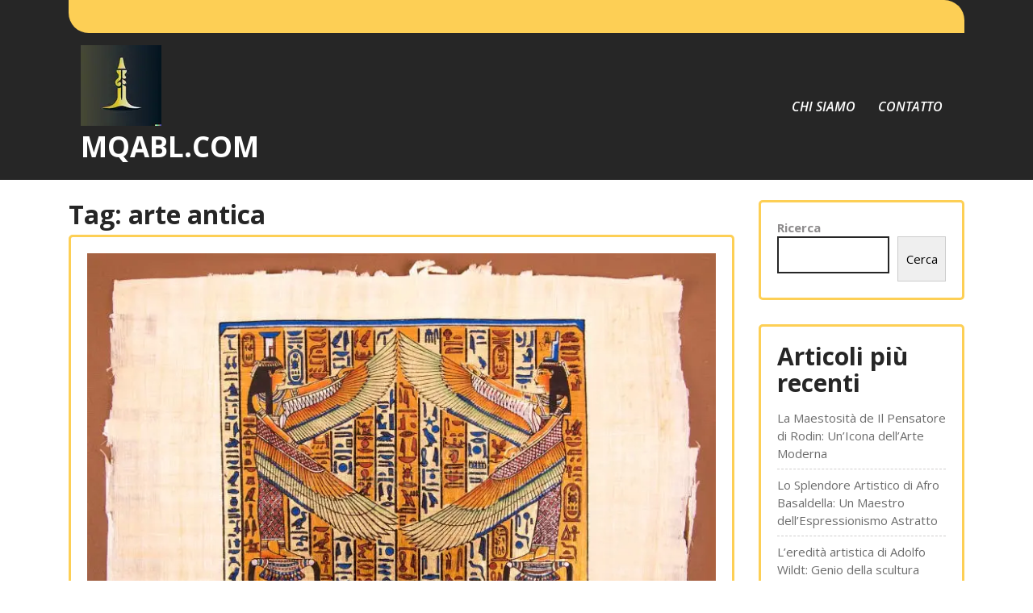

--- FILE ---
content_type: text/html; charset=UTF-8
request_url: https://mqabl.com/tag/arte-antica/
body_size: 15672
content:
<!DOCTYPE html>
<html lang="it-IT">
<head>
<meta charset="UTF-8">
<meta name="viewport" content="width=device-width, initial-scale=1">
<meta name='robots' content='index, follow, max-image-preview:large, max-snippet:-1, max-video-preview:-1' />

	<!-- This site is optimized with the Yoast SEO plugin v26.8 - https://yoast.com/product/yoast-seo-wordpress/ -->
	<title>arte antica Archivi - mqabl.com</title>
	<link rel="canonical" href="https://mqabl.com/tag/arte-antica/" />
	<link rel="next" href="https://mqabl.com/tag/arte-antica/page/2/" />
	<meta property="og:locale" content="it_IT" />
	<meta property="og:type" content="article" />
	<meta property="og:title" content="arte antica Archivi - mqabl.com" />
	<meta property="og:url" content="https://mqabl.com/tag/arte-antica/" />
	<meta property="og:site_name" content="mqabl.com" />
	<meta name="twitter:card" content="summary_large_image" />
	<script type="application/ld+json" class="yoast-schema-graph">{"@context":"https://schema.org","@graph":[{"@type":"CollectionPage","@id":"https://mqabl.com/tag/arte-antica/","url":"https://mqabl.com/tag/arte-antica/","name":"arte antica Archivi - mqabl.com","isPartOf":{"@id":"https://mqabl.com/#website"},"primaryImageOfPage":{"@id":"https://mqabl.com/tag/arte-antica/#primaryimage"},"image":{"@id":"https://mqabl.com/tag/arte-antica/#primaryimage"},"thumbnailUrl":"https://i0.wp.com/mqabl.com/wp-content/uploads/2026/01/pittura-egiziana-73.jpg?fit=800%2C542&ssl=1","breadcrumb":{"@id":"https://mqabl.com/tag/arte-antica/#breadcrumb"},"inLanguage":"it-IT"},{"@type":"ImageObject","inLanguage":"it-IT","@id":"https://mqabl.com/tag/arte-antica/#primaryimage","url":"https://i0.wp.com/mqabl.com/wp-content/uploads/2026/01/pittura-egiziana-73.jpg?fit=800%2C542&ssl=1","contentUrl":"https://i0.wp.com/mqabl.com/wp-content/uploads/2026/01/pittura-egiziana-73.jpg?fit=800%2C542&ssl=1","width":800,"height":542,"caption":"pittura egiziana"},{"@type":"BreadcrumbList","@id":"https://mqabl.com/tag/arte-antica/#breadcrumb","itemListElement":[{"@type":"ListItem","position":1,"name":"Home","item":"https://mqabl.com/"},{"@type":"ListItem","position":2,"name":"arte antica"}]},{"@type":"WebSite","@id":"https://mqabl.com/#website","url":"https://mqabl.com/","name":"mqabl.com","description":"Esplora l&#039;antiquariato e l&#039;arte con passione e conoscenza","publisher":{"@id":"https://mqabl.com/#organization"},"potentialAction":[{"@type":"SearchAction","target":{"@type":"EntryPoint","urlTemplate":"https://mqabl.com/?s={search_term_string}"},"query-input":{"@type":"PropertyValueSpecification","valueRequired":true,"valueName":"search_term_string"}}],"inLanguage":"it-IT"},{"@type":"Organization","@id":"https://mqabl.com/#organization","name":"mqabl.com","url":"https://mqabl.com/","logo":{"@type":"ImageObject","inLanguage":"it-IT","@id":"https://mqabl.com/#/schema/logo/image/","url":"https://i0.wp.com/mqabl.com/wp-content/uploads/2024/07/sitelogo-1.webp?fit=100%2C100&ssl=1","contentUrl":"https://i0.wp.com/mqabl.com/wp-content/uploads/2024/07/sitelogo-1.webp?fit=100%2C100&ssl=1","width":100,"height":100,"caption":"mqabl.com"},"image":{"@id":"https://mqabl.com/#/schema/logo/image/"}}]}</script>
	<!-- / Yoast SEO plugin. -->


<link rel='dns-prefetch' href='//stats.wp.com' />
<link rel='dns-prefetch' href='//fonts.googleapis.com' />
<link rel='preconnect' href='//i0.wp.com' />
<link rel='preconnect' href='//c0.wp.com' />
<link rel="alternate" type="application/rss+xml" title="mqabl.com &raquo; Feed" href="https://mqabl.com/feed/" />
<link rel="alternate" type="application/rss+xml" title="mqabl.com &raquo; Feed dei commenti" href="https://mqabl.com/comments/feed/" />
<link rel="alternate" type="application/rss+xml" title="mqabl.com &raquo; arte antica Feed del tag" href="https://mqabl.com/tag/arte-antica/feed/" />
<style id='wp-img-auto-sizes-contain-inline-css' type='text/css'>
img:is([sizes=auto i],[sizes^="auto," i]){contain-intrinsic-size:3000px 1500px}
/*# sourceURL=wp-img-auto-sizes-contain-inline-css */
</style>
<style id='wp-emoji-styles-inline-css' type='text/css'>

	img.wp-smiley, img.emoji {
		display: inline !important;
		border: none !important;
		box-shadow: none !important;
		height: 1em !important;
		width: 1em !important;
		margin: 0 0.07em !important;
		vertical-align: -0.1em !important;
		background: none !important;
		padding: 0 !important;
	}
/*# sourceURL=wp-emoji-styles-inline-css */
</style>
<style id='wp-block-library-inline-css' type='text/css'>
:root{--wp-block-synced-color:#7a00df;--wp-block-synced-color--rgb:122,0,223;--wp-bound-block-color:var(--wp-block-synced-color);--wp-editor-canvas-background:#ddd;--wp-admin-theme-color:#007cba;--wp-admin-theme-color--rgb:0,124,186;--wp-admin-theme-color-darker-10:#006ba1;--wp-admin-theme-color-darker-10--rgb:0,107,160.5;--wp-admin-theme-color-darker-20:#005a87;--wp-admin-theme-color-darker-20--rgb:0,90,135;--wp-admin-border-width-focus:2px}@media (min-resolution:192dpi){:root{--wp-admin-border-width-focus:1.5px}}.wp-element-button{cursor:pointer}:root .has-very-light-gray-background-color{background-color:#eee}:root .has-very-dark-gray-background-color{background-color:#313131}:root .has-very-light-gray-color{color:#eee}:root .has-very-dark-gray-color{color:#313131}:root .has-vivid-green-cyan-to-vivid-cyan-blue-gradient-background{background:linear-gradient(135deg,#00d084,#0693e3)}:root .has-purple-crush-gradient-background{background:linear-gradient(135deg,#34e2e4,#4721fb 50%,#ab1dfe)}:root .has-hazy-dawn-gradient-background{background:linear-gradient(135deg,#faaca8,#dad0ec)}:root .has-subdued-olive-gradient-background{background:linear-gradient(135deg,#fafae1,#67a671)}:root .has-atomic-cream-gradient-background{background:linear-gradient(135deg,#fdd79a,#004a59)}:root .has-nightshade-gradient-background{background:linear-gradient(135deg,#330968,#31cdcf)}:root .has-midnight-gradient-background{background:linear-gradient(135deg,#020381,#2874fc)}:root{--wp--preset--font-size--normal:16px;--wp--preset--font-size--huge:42px}.has-regular-font-size{font-size:1em}.has-larger-font-size{font-size:2.625em}.has-normal-font-size{font-size:var(--wp--preset--font-size--normal)}.has-huge-font-size{font-size:var(--wp--preset--font-size--huge)}.has-text-align-center{text-align:center}.has-text-align-left{text-align:left}.has-text-align-right{text-align:right}.has-fit-text{white-space:nowrap!important}#end-resizable-editor-section{display:none}.aligncenter{clear:both}.items-justified-left{justify-content:flex-start}.items-justified-center{justify-content:center}.items-justified-right{justify-content:flex-end}.items-justified-space-between{justify-content:space-between}.screen-reader-text{border:0;clip-path:inset(50%);height:1px;margin:-1px;overflow:hidden;padding:0;position:absolute;width:1px;word-wrap:normal!important}.screen-reader-text:focus{background-color:#ddd;clip-path:none;color:#444;display:block;font-size:1em;height:auto;left:5px;line-height:normal;padding:15px 23px 14px;text-decoration:none;top:5px;width:auto;z-index:100000}html :where(.has-border-color){border-style:solid}html :where([style*=border-top-color]){border-top-style:solid}html :where([style*=border-right-color]){border-right-style:solid}html :where([style*=border-bottom-color]){border-bottom-style:solid}html :where([style*=border-left-color]){border-left-style:solid}html :where([style*=border-width]){border-style:solid}html :where([style*=border-top-width]){border-top-style:solid}html :where([style*=border-right-width]){border-right-style:solid}html :where([style*=border-bottom-width]){border-bottom-style:solid}html :where([style*=border-left-width]){border-left-style:solid}html :where(img[class*=wp-image-]){height:auto;max-width:100%}:where(figure){margin:0 0 1em}html :where(.is-position-sticky){--wp-admin--admin-bar--position-offset:var(--wp-admin--admin-bar--height,0px)}@media screen and (max-width:600px){html :where(.is-position-sticky){--wp-admin--admin-bar--position-offset:0px}}

/*# sourceURL=wp-block-library-inline-css */
</style><style id='wp-block-archives-inline-css' type='text/css'>
.wp-block-archives{box-sizing:border-box}.wp-block-archives-dropdown label{display:block}
/*# sourceURL=https://c0.wp.com/c/6.9/wp-includes/blocks/archives/style.min.css */
</style>
<style id='wp-block-categories-inline-css' type='text/css'>
.wp-block-categories{box-sizing:border-box}.wp-block-categories.alignleft{margin-right:2em}.wp-block-categories.alignright{margin-left:2em}.wp-block-categories.wp-block-categories-dropdown.aligncenter{text-align:center}.wp-block-categories .wp-block-categories__label{display:block;width:100%}
/*# sourceURL=https://c0.wp.com/c/6.9/wp-includes/blocks/categories/style.min.css */
</style>
<style id='wp-block-heading-inline-css' type='text/css'>
h1:where(.wp-block-heading).has-background,h2:where(.wp-block-heading).has-background,h3:where(.wp-block-heading).has-background,h4:where(.wp-block-heading).has-background,h5:where(.wp-block-heading).has-background,h6:where(.wp-block-heading).has-background{padding:1.25em 2.375em}h1.has-text-align-left[style*=writing-mode]:where([style*=vertical-lr]),h1.has-text-align-right[style*=writing-mode]:where([style*=vertical-rl]),h2.has-text-align-left[style*=writing-mode]:where([style*=vertical-lr]),h2.has-text-align-right[style*=writing-mode]:where([style*=vertical-rl]),h3.has-text-align-left[style*=writing-mode]:where([style*=vertical-lr]),h3.has-text-align-right[style*=writing-mode]:where([style*=vertical-rl]),h4.has-text-align-left[style*=writing-mode]:where([style*=vertical-lr]),h4.has-text-align-right[style*=writing-mode]:where([style*=vertical-rl]),h5.has-text-align-left[style*=writing-mode]:where([style*=vertical-lr]),h5.has-text-align-right[style*=writing-mode]:where([style*=vertical-rl]),h6.has-text-align-left[style*=writing-mode]:where([style*=vertical-lr]),h6.has-text-align-right[style*=writing-mode]:where([style*=vertical-rl]){rotate:180deg}
/*# sourceURL=https://c0.wp.com/c/6.9/wp-includes/blocks/heading/style.min.css */
</style>
<style id='wp-block-latest-comments-inline-css' type='text/css'>
ol.wp-block-latest-comments{box-sizing:border-box;margin-left:0}:where(.wp-block-latest-comments:not([style*=line-height] .wp-block-latest-comments__comment)){line-height:1.1}:where(.wp-block-latest-comments:not([style*=line-height] .wp-block-latest-comments__comment-excerpt p)){line-height:1.8}.has-dates :where(.wp-block-latest-comments:not([style*=line-height])),.has-excerpts :where(.wp-block-latest-comments:not([style*=line-height])){line-height:1.5}.wp-block-latest-comments .wp-block-latest-comments{padding-left:0}.wp-block-latest-comments__comment{list-style:none;margin-bottom:1em}.has-avatars .wp-block-latest-comments__comment{list-style:none;min-height:2.25em}.has-avatars .wp-block-latest-comments__comment .wp-block-latest-comments__comment-excerpt,.has-avatars .wp-block-latest-comments__comment .wp-block-latest-comments__comment-meta{margin-left:3.25em}.wp-block-latest-comments__comment-excerpt p{font-size:.875em;margin:.36em 0 1.4em}.wp-block-latest-comments__comment-date{display:block;font-size:.75em}.wp-block-latest-comments .avatar,.wp-block-latest-comments__comment-avatar{border-radius:1.5em;display:block;float:left;height:2.5em;margin-right:.75em;width:2.5em}.wp-block-latest-comments[class*=-font-size] a,.wp-block-latest-comments[style*=font-size] a{font-size:inherit}
/*# sourceURL=https://c0.wp.com/c/6.9/wp-includes/blocks/latest-comments/style.min.css */
</style>
<style id='wp-block-latest-posts-inline-css' type='text/css'>
.wp-block-latest-posts{box-sizing:border-box}.wp-block-latest-posts.alignleft{margin-right:2em}.wp-block-latest-posts.alignright{margin-left:2em}.wp-block-latest-posts.wp-block-latest-posts__list{list-style:none}.wp-block-latest-posts.wp-block-latest-posts__list li{clear:both;overflow-wrap:break-word}.wp-block-latest-posts.is-grid{display:flex;flex-wrap:wrap}.wp-block-latest-posts.is-grid li{margin:0 1.25em 1.25em 0;width:100%}@media (min-width:600px){.wp-block-latest-posts.columns-2 li{width:calc(50% - .625em)}.wp-block-latest-posts.columns-2 li:nth-child(2n){margin-right:0}.wp-block-latest-posts.columns-3 li{width:calc(33.33333% - .83333em)}.wp-block-latest-posts.columns-3 li:nth-child(3n){margin-right:0}.wp-block-latest-posts.columns-4 li{width:calc(25% - .9375em)}.wp-block-latest-posts.columns-4 li:nth-child(4n){margin-right:0}.wp-block-latest-posts.columns-5 li{width:calc(20% - 1em)}.wp-block-latest-posts.columns-5 li:nth-child(5n){margin-right:0}.wp-block-latest-posts.columns-6 li{width:calc(16.66667% - 1.04167em)}.wp-block-latest-posts.columns-6 li:nth-child(6n){margin-right:0}}:root :where(.wp-block-latest-posts.is-grid){padding:0}:root :where(.wp-block-latest-posts.wp-block-latest-posts__list){padding-left:0}.wp-block-latest-posts__post-author,.wp-block-latest-posts__post-date{display:block;font-size:.8125em}.wp-block-latest-posts__post-excerpt,.wp-block-latest-posts__post-full-content{margin-bottom:1em;margin-top:.5em}.wp-block-latest-posts__featured-image a{display:inline-block}.wp-block-latest-posts__featured-image img{height:auto;max-width:100%;width:auto}.wp-block-latest-posts__featured-image.alignleft{float:left;margin-right:1em}.wp-block-latest-posts__featured-image.alignright{float:right;margin-left:1em}.wp-block-latest-posts__featured-image.aligncenter{margin-bottom:1em;text-align:center}
/*# sourceURL=https://c0.wp.com/c/6.9/wp-includes/blocks/latest-posts/style.min.css */
</style>
<style id='wp-block-search-inline-css' type='text/css'>
.wp-block-search__button{margin-left:10px;word-break:normal}.wp-block-search__button.has-icon{line-height:0}.wp-block-search__button svg{height:1.25em;min-height:24px;min-width:24px;width:1.25em;fill:currentColor;vertical-align:text-bottom}:where(.wp-block-search__button){border:1px solid #ccc;padding:6px 10px}.wp-block-search__inside-wrapper{display:flex;flex:auto;flex-wrap:nowrap;max-width:100%}.wp-block-search__label{width:100%}.wp-block-search.wp-block-search__button-only .wp-block-search__button{box-sizing:border-box;display:flex;flex-shrink:0;justify-content:center;margin-left:0;max-width:100%}.wp-block-search.wp-block-search__button-only .wp-block-search__inside-wrapper{min-width:0!important;transition-property:width}.wp-block-search.wp-block-search__button-only .wp-block-search__input{flex-basis:100%;transition-duration:.3s}.wp-block-search.wp-block-search__button-only.wp-block-search__searchfield-hidden,.wp-block-search.wp-block-search__button-only.wp-block-search__searchfield-hidden .wp-block-search__inside-wrapper{overflow:hidden}.wp-block-search.wp-block-search__button-only.wp-block-search__searchfield-hidden .wp-block-search__input{border-left-width:0!important;border-right-width:0!important;flex-basis:0;flex-grow:0;margin:0;min-width:0!important;padding-left:0!important;padding-right:0!important;width:0!important}:where(.wp-block-search__input){appearance:none;border:1px solid #949494;flex-grow:1;font-family:inherit;font-size:inherit;font-style:inherit;font-weight:inherit;letter-spacing:inherit;line-height:inherit;margin-left:0;margin-right:0;min-width:3rem;padding:8px;text-decoration:unset!important;text-transform:inherit}:where(.wp-block-search__button-inside .wp-block-search__inside-wrapper){background-color:#fff;border:1px solid #949494;box-sizing:border-box;padding:4px}:where(.wp-block-search__button-inside .wp-block-search__inside-wrapper) .wp-block-search__input{border:none;border-radius:0;padding:0 4px}:where(.wp-block-search__button-inside .wp-block-search__inside-wrapper) .wp-block-search__input:focus{outline:none}:where(.wp-block-search__button-inside .wp-block-search__inside-wrapper) :where(.wp-block-search__button){padding:4px 8px}.wp-block-search.aligncenter .wp-block-search__inside-wrapper{margin:auto}.wp-block[data-align=right] .wp-block-search.wp-block-search__button-only .wp-block-search__inside-wrapper{float:right}
/*# sourceURL=https://c0.wp.com/c/6.9/wp-includes/blocks/search/style.min.css */
</style>
<style id='wp-block-search-theme-inline-css' type='text/css'>
.wp-block-search .wp-block-search__label{font-weight:700}.wp-block-search__button{border:1px solid #ccc;padding:.375em .625em}
/*# sourceURL=https://c0.wp.com/c/6.9/wp-includes/blocks/search/theme.min.css */
</style>
<style id='wp-block-group-inline-css' type='text/css'>
.wp-block-group{box-sizing:border-box}:where(.wp-block-group.wp-block-group-is-layout-constrained){position:relative}
/*# sourceURL=https://c0.wp.com/c/6.9/wp-includes/blocks/group/style.min.css */
</style>
<style id='wp-block-group-theme-inline-css' type='text/css'>
:where(.wp-block-group.has-background){padding:1.25em 2.375em}
/*# sourceURL=https://c0.wp.com/c/6.9/wp-includes/blocks/group/theme.min.css */
</style>
<style id='global-styles-inline-css' type='text/css'>
:root{--wp--preset--aspect-ratio--square: 1;--wp--preset--aspect-ratio--4-3: 4/3;--wp--preset--aspect-ratio--3-4: 3/4;--wp--preset--aspect-ratio--3-2: 3/2;--wp--preset--aspect-ratio--2-3: 2/3;--wp--preset--aspect-ratio--16-9: 16/9;--wp--preset--aspect-ratio--9-16: 9/16;--wp--preset--color--black: #000000;--wp--preset--color--cyan-bluish-gray: #abb8c3;--wp--preset--color--white: #ffffff;--wp--preset--color--pale-pink: #f78da7;--wp--preset--color--vivid-red: #cf2e2e;--wp--preset--color--luminous-vivid-orange: #ff6900;--wp--preset--color--luminous-vivid-amber: #fcb900;--wp--preset--color--light-green-cyan: #7bdcb5;--wp--preset--color--vivid-green-cyan: #00d084;--wp--preset--color--pale-cyan-blue: #8ed1fc;--wp--preset--color--vivid-cyan-blue: #0693e3;--wp--preset--color--vivid-purple: #9b51e0;--wp--preset--gradient--vivid-cyan-blue-to-vivid-purple: linear-gradient(135deg,rgb(6,147,227) 0%,rgb(155,81,224) 100%);--wp--preset--gradient--light-green-cyan-to-vivid-green-cyan: linear-gradient(135deg,rgb(122,220,180) 0%,rgb(0,208,130) 100%);--wp--preset--gradient--luminous-vivid-amber-to-luminous-vivid-orange: linear-gradient(135deg,rgb(252,185,0) 0%,rgb(255,105,0) 100%);--wp--preset--gradient--luminous-vivid-orange-to-vivid-red: linear-gradient(135deg,rgb(255,105,0) 0%,rgb(207,46,46) 100%);--wp--preset--gradient--very-light-gray-to-cyan-bluish-gray: linear-gradient(135deg,rgb(238,238,238) 0%,rgb(169,184,195) 100%);--wp--preset--gradient--cool-to-warm-spectrum: linear-gradient(135deg,rgb(74,234,220) 0%,rgb(151,120,209) 20%,rgb(207,42,186) 40%,rgb(238,44,130) 60%,rgb(251,105,98) 80%,rgb(254,248,76) 100%);--wp--preset--gradient--blush-light-purple: linear-gradient(135deg,rgb(255,206,236) 0%,rgb(152,150,240) 100%);--wp--preset--gradient--blush-bordeaux: linear-gradient(135deg,rgb(254,205,165) 0%,rgb(254,45,45) 50%,rgb(107,0,62) 100%);--wp--preset--gradient--luminous-dusk: linear-gradient(135deg,rgb(255,203,112) 0%,rgb(199,81,192) 50%,rgb(65,88,208) 100%);--wp--preset--gradient--pale-ocean: linear-gradient(135deg,rgb(255,245,203) 0%,rgb(182,227,212) 50%,rgb(51,167,181) 100%);--wp--preset--gradient--electric-grass: linear-gradient(135deg,rgb(202,248,128) 0%,rgb(113,206,126) 100%);--wp--preset--gradient--midnight: linear-gradient(135deg,rgb(2,3,129) 0%,rgb(40,116,252) 100%);--wp--preset--font-size--small: 13px;--wp--preset--font-size--medium: 20px;--wp--preset--font-size--large: 36px;--wp--preset--font-size--x-large: 42px;--wp--preset--spacing--20: 0.44rem;--wp--preset--spacing--30: 0.67rem;--wp--preset--spacing--40: 1rem;--wp--preset--spacing--50: 1.5rem;--wp--preset--spacing--60: 2.25rem;--wp--preset--spacing--70: 3.38rem;--wp--preset--spacing--80: 5.06rem;--wp--preset--shadow--natural: 6px 6px 9px rgba(0, 0, 0, 0.2);--wp--preset--shadow--deep: 12px 12px 50px rgba(0, 0, 0, 0.4);--wp--preset--shadow--sharp: 6px 6px 0px rgba(0, 0, 0, 0.2);--wp--preset--shadow--outlined: 6px 6px 0px -3px rgb(255, 255, 255), 6px 6px rgb(0, 0, 0);--wp--preset--shadow--crisp: 6px 6px 0px rgb(0, 0, 0);}:where(.is-layout-flex){gap: 0.5em;}:where(.is-layout-grid){gap: 0.5em;}body .is-layout-flex{display: flex;}.is-layout-flex{flex-wrap: wrap;align-items: center;}.is-layout-flex > :is(*, div){margin: 0;}body .is-layout-grid{display: grid;}.is-layout-grid > :is(*, div){margin: 0;}:where(.wp-block-columns.is-layout-flex){gap: 2em;}:where(.wp-block-columns.is-layout-grid){gap: 2em;}:where(.wp-block-post-template.is-layout-flex){gap: 1.25em;}:where(.wp-block-post-template.is-layout-grid){gap: 1.25em;}.has-black-color{color: var(--wp--preset--color--black) !important;}.has-cyan-bluish-gray-color{color: var(--wp--preset--color--cyan-bluish-gray) !important;}.has-white-color{color: var(--wp--preset--color--white) !important;}.has-pale-pink-color{color: var(--wp--preset--color--pale-pink) !important;}.has-vivid-red-color{color: var(--wp--preset--color--vivid-red) !important;}.has-luminous-vivid-orange-color{color: var(--wp--preset--color--luminous-vivid-orange) !important;}.has-luminous-vivid-amber-color{color: var(--wp--preset--color--luminous-vivid-amber) !important;}.has-light-green-cyan-color{color: var(--wp--preset--color--light-green-cyan) !important;}.has-vivid-green-cyan-color{color: var(--wp--preset--color--vivid-green-cyan) !important;}.has-pale-cyan-blue-color{color: var(--wp--preset--color--pale-cyan-blue) !important;}.has-vivid-cyan-blue-color{color: var(--wp--preset--color--vivid-cyan-blue) !important;}.has-vivid-purple-color{color: var(--wp--preset--color--vivid-purple) !important;}.has-black-background-color{background-color: var(--wp--preset--color--black) !important;}.has-cyan-bluish-gray-background-color{background-color: var(--wp--preset--color--cyan-bluish-gray) !important;}.has-white-background-color{background-color: var(--wp--preset--color--white) !important;}.has-pale-pink-background-color{background-color: var(--wp--preset--color--pale-pink) !important;}.has-vivid-red-background-color{background-color: var(--wp--preset--color--vivid-red) !important;}.has-luminous-vivid-orange-background-color{background-color: var(--wp--preset--color--luminous-vivid-orange) !important;}.has-luminous-vivid-amber-background-color{background-color: var(--wp--preset--color--luminous-vivid-amber) !important;}.has-light-green-cyan-background-color{background-color: var(--wp--preset--color--light-green-cyan) !important;}.has-vivid-green-cyan-background-color{background-color: var(--wp--preset--color--vivid-green-cyan) !important;}.has-pale-cyan-blue-background-color{background-color: var(--wp--preset--color--pale-cyan-blue) !important;}.has-vivid-cyan-blue-background-color{background-color: var(--wp--preset--color--vivid-cyan-blue) !important;}.has-vivid-purple-background-color{background-color: var(--wp--preset--color--vivid-purple) !important;}.has-black-border-color{border-color: var(--wp--preset--color--black) !important;}.has-cyan-bluish-gray-border-color{border-color: var(--wp--preset--color--cyan-bluish-gray) !important;}.has-white-border-color{border-color: var(--wp--preset--color--white) !important;}.has-pale-pink-border-color{border-color: var(--wp--preset--color--pale-pink) !important;}.has-vivid-red-border-color{border-color: var(--wp--preset--color--vivid-red) !important;}.has-luminous-vivid-orange-border-color{border-color: var(--wp--preset--color--luminous-vivid-orange) !important;}.has-luminous-vivid-amber-border-color{border-color: var(--wp--preset--color--luminous-vivid-amber) !important;}.has-light-green-cyan-border-color{border-color: var(--wp--preset--color--light-green-cyan) !important;}.has-vivid-green-cyan-border-color{border-color: var(--wp--preset--color--vivid-green-cyan) !important;}.has-pale-cyan-blue-border-color{border-color: var(--wp--preset--color--pale-cyan-blue) !important;}.has-vivid-cyan-blue-border-color{border-color: var(--wp--preset--color--vivid-cyan-blue) !important;}.has-vivid-purple-border-color{border-color: var(--wp--preset--color--vivid-purple) !important;}.has-vivid-cyan-blue-to-vivid-purple-gradient-background{background: var(--wp--preset--gradient--vivid-cyan-blue-to-vivid-purple) !important;}.has-light-green-cyan-to-vivid-green-cyan-gradient-background{background: var(--wp--preset--gradient--light-green-cyan-to-vivid-green-cyan) !important;}.has-luminous-vivid-amber-to-luminous-vivid-orange-gradient-background{background: var(--wp--preset--gradient--luminous-vivid-amber-to-luminous-vivid-orange) !important;}.has-luminous-vivid-orange-to-vivid-red-gradient-background{background: var(--wp--preset--gradient--luminous-vivid-orange-to-vivid-red) !important;}.has-very-light-gray-to-cyan-bluish-gray-gradient-background{background: var(--wp--preset--gradient--very-light-gray-to-cyan-bluish-gray) !important;}.has-cool-to-warm-spectrum-gradient-background{background: var(--wp--preset--gradient--cool-to-warm-spectrum) !important;}.has-blush-light-purple-gradient-background{background: var(--wp--preset--gradient--blush-light-purple) !important;}.has-blush-bordeaux-gradient-background{background: var(--wp--preset--gradient--blush-bordeaux) !important;}.has-luminous-dusk-gradient-background{background: var(--wp--preset--gradient--luminous-dusk) !important;}.has-pale-ocean-gradient-background{background: var(--wp--preset--gradient--pale-ocean) !important;}.has-electric-grass-gradient-background{background: var(--wp--preset--gradient--electric-grass) !important;}.has-midnight-gradient-background{background: var(--wp--preset--gradient--midnight) !important;}.has-small-font-size{font-size: var(--wp--preset--font-size--small) !important;}.has-medium-font-size{font-size: var(--wp--preset--font-size--medium) !important;}.has-large-font-size{font-size: var(--wp--preset--font-size--large) !important;}.has-x-large-font-size{font-size: var(--wp--preset--font-size--x-large) !important;}
/*# sourceURL=global-styles-inline-css */
</style>

<style id='classic-theme-styles-inline-css' type='text/css'>
/*! This file is auto-generated */
.wp-block-button__link{color:#fff;background-color:#32373c;border-radius:9999px;box-shadow:none;text-decoration:none;padding:calc(.667em + 2px) calc(1.333em + 2px);font-size:1.125em}.wp-block-file__button{background:#32373c;color:#fff;text-decoration:none}
/*# sourceURL=/wp-includes/css/classic-themes.min.css */
</style>
<link rel='stylesheet' id='cptch_stylesheet-css' href='https://mqabl.com/wp-content/plugins/captcha-bws/css/front_end_style.css?ver=5.2.7' type='text/css' media='all' />
<link rel='stylesheet' id='dashicons-css' href='https://c0.wp.com/c/6.9/wp-includes/css/dashicons.min.css' type='text/css' media='all' />
<link rel='stylesheet' id='cptch_desktop_style-css' href='https://mqabl.com/wp-content/plugins/captcha-bws/css/desktop_style.css?ver=5.2.7' type='text/css' media='all' />
<link rel='stylesheet' id='bootstrap-css-css' href='https://mqabl.com/wp-content/themes/luxury-interior/css/bootstrap.css?ver=6.9' type='text/css' media='all' />
<link rel='stylesheet' id='owl.carousel-css-css' href='https://mqabl.com/wp-content/themes/luxury-interior/css/owl.carousel.css?ver=6.9' type='text/css' media='all' />
<link rel='stylesheet' id='luxury-interior-basic-style-css' href='https://mqabl.com/wp-content/themes/luxury-interior/style.css?ver=6.9' type='text/css' media='all' />
<link rel='stylesheet' id='luxury-interior-responsive-css' href='https://mqabl.com/wp-content/themes/luxury-interior/css/responsive.css?ver=6.9' type='text/css' media='all' />
<link rel='stylesheet' id='luxury-interior-default-css' href='https://mqabl.com/wp-content/themes/luxury-interior/css/default.css?ver=6.9' type='text/css' media='all' />
<link rel='stylesheet' id='font-awesome-css-css' href='https://mqabl.com/wp-content/themes/luxury-interior/css/fontawesome-all.css?ver=6.9' type='text/css' media='all' />
<link rel='stylesheet' id='luxury-interior-block-style-css' href='https://mqabl.com/wp-content/themes/luxury-interior/css/blocks.css?ver=6.9' type='text/css' media='all' />
<link rel='stylesheet' id='luxury-interior-style-css' href='https://mqabl.com/wp-content/themes/luxury-interior/style.css?ver=6.9' type='text/css' media='all' />
<link rel='stylesheet' id='luxury-interior-Open-css' href='https://fonts.googleapis.com/css2?family=Open+Sans%3Aital%2Cwght%400%2C300%3B0%2C400%3B0%2C600%3B0%2C700%3B0%2C800%3B1%2C300%3B1%2C400%3B1%2C600%3B1%2C700%3B1%2C800&#038;display=swap&#038;ver=6.9' type='text/css' media='all' />
<link rel='stylesheet' id='luxury-interior-emilys-css' href='//fonts.googleapis.com/css2?family=Merienda+One&#038;ver=6.9' type='text/css' media='all' />
<link rel='stylesheet' id='luxury-interior-source-body-css' href='//fonts.googleapis.com/css2?family=Poppins%3A0%2C100%3B0%2C200%3B0%2C300%3B0%2C400%3B0%2C500%3B0%2C600%3B0%2C700%3B0%2C800%3B0%2C900%3B1%2C100%3B1%2C200%3B1%2C300%3B1%2C400%3B1%2C500%3B1%2C600%3B1%2C700%3B1%2C800%3B1%2C900&#038;ver=6.9' type='text/css' media='all' />
<script type="text/javascript" src="https://c0.wp.com/c/6.9/wp-includes/js/jquery/jquery.min.js" id="jquery-core-js"></script>
<script type="text/javascript" src="https://c0.wp.com/c/6.9/wp-includes/js/jquery/jquery-migrate.min.js" id="jquery-migrate-js"></script>
<script type="text/javascript" src="https://mqabl.com/wp-content/themes/luxury-interior/js/owl.carousel.js?ver=6.9" id="owl.carousel-js-js"></script>
<script type="text/javascript" src="https://mqabl.com/wp-content/themes/luxury-interior/js/bootstrap.js?ver=6.9" id="bootstrap-js-js"></script>
<script type="text/javascript" src="https://mqabl.com/wp-content/themes/luxury-interior/js/theme.js?ver=6.9" id="luxury-interior-theme-js"></script>
<script type="text/javascript" src="https://mqabl.com/wp-content/themes/luxury-interior/js/jquery.superfish.js?ver=6.9" id="jquery.superfish-js"></script>
<link rel="https://api.w.org/" href="https://mqabl.com/wp-json/" /><link rel="alternate" title="JSON" type="application/json" href="https://mqabl.com/wp-json/wp/v2/tags/137" /><link rel="EditURI" type="application/rsd+xml" title="RSD" href="https://mqabl.com/xmlrpc.php?rsd" />
<meta name="generator" content="WordPress 6.9" />
	<style>img#wpstats{display:none}</style>
			<style type="text/css">
		



	h1.site-title a, p.site-title a {
		color: ;
	}

	span.site-description {
		color: ;
	}





	.upper-header .fa-envelope {
		color: ;
	}

	.upper-header p {
		color: ;
	}

	.upper-header {
		background: ;
	}


	.social-icons .fa-facebook-f {
		color: ;
	}

	.social-icons .fa-twitter {
		color: ;
	}

	.social-icons .fa-linkedin-in  {
		color: ;
	}

	.social-icons .fa-instagram  {
		color: ;
	}

	.social-icons .fa-youtube {
		color: ;
	}


	.main-nav a {
		color: ;
	}

	.main-nav a:hover, .current_page_item a {
		color: ;
	}

	.main-nav ul ul a {
		color: ;

	}

	.main-nav ul ul {
		background: ;

	}

	.main-nav ul ul a:hover {
		color: ;

	}

	.main-nav ul ul a:hover {
		background: ;

	}





	.slider-leftsvg path {
		fill: ;
	}

	.slider-box h1 {
		color: ;
	}

	.slide-btn a {
		color: ;
	}

	.slide-btn a {
		background: ;
	}

	.slide-btn a:hover {
		background: ;

	}

	#catsliderarea .fa-long-arrow-alt-left, #catsliderarea .fa-long-arrow-alt-right {
		color: ;
	}









	.heading-box h2 {
		color: ;
	}

	.heading-box h3 {
		color: ;
	}

	.heading-box p {
		color: ;
	}


	.service-project-container:before {
		border-left-color: ;
		border-right-color: ;

		

	}

	.service-project-container:after {

		border-top-color: ;
		border-bottom-color: ;


	}




	.services_inner_box h4 a {
		color: ;
	}

	.services_inner_box p {
		color: ;
	}
	
	a.service-box-button {
		color: ;
	}

	a.service-box-button:hover {
		color: ;
	}

	a.service-box-button {
		background: ;
	}

	a.service-box-button:hover {
		background: ;
	}





	#footer {
		background-color: ;
	}
	.copywrap a {
		color: ;
	}
	.copywrap a:hover {
		color: ;
	}

	.ftr-4-box h3, .ftr-4-box h2 {
		color: ;

	}

	.ftr-4-box h3, .ftr-4-box h2 {
		border-color: ;
	}

	.ftr-4-box ul li a, .ftr-4-box a {
		color: ;
	}

	.ftr-4-box a:hover {
		color: ;
	}

	.ftr-4-box p {
		color: ;
	}

	.copywrap {
		background-color: ;
	}


	</style>

	




	<link rel="icon" href="https://i0.wp.com/mqabl.com/wp-content/uploads/2024/07/siteicon-1.webp?fit=32%2C32&#038;ssl=1" sizes="32x32" />
<link rel="icon" href="https://i0.wp.com/mqabl.com/wp-content/uploads/2024/07/siteicon-1.webp?fit=192%2C192&#038;ssl=1" sizes="192x192" />
<link rel="apple-touch-icon" href="https://i0.wp.com/mqabl.com/wp-content/uploads/2024/07/siteicon-1.webp?fit=180%2C180&#038;ssl=1" />
<meta name="msapplication-TileImage" content="https://i0.wp.com/mqabl.com/wp-content/uploads/2024/07/siteicon-1.webp?fit=270%2C270&#038;ssl=1" />
</head>

<body class="archive tag tag-arte-antica tag-137 wp-custom-logo wp-embed-responsive wp-theme-luxury-interior">


<div id="preloader">
  <div id="status">&nbsp;</div>
</div>

<a class="screen-reader-text skip-link" href="#content">Vai al contenuto</a>

<div class="header">
  <div class="container">
    <div class="upper-header">
      <div class="row">
        <div class="col-lg-4 col-md-5 col-sm-5 center-align">
                                        </div>
        <div class="col-lg-4 col-md-4 col-sm-4 center-align">
                    </div>
        <div class="col-lg-4 col-md-3 col-sm-3 center-align social-icons">
                                                          </div>
      </div>
    </div>
    <div class="inner-header not-sticky">
      <div class="row">
        <div class="col-lg-3 col-md-4 col-sm-4 col-8 center-align">
          <div class="logo py-2 py-md-0 py-sm-0">
            <a href="https://mqabl.com/" class="custom-logo-link" rel="home"><img width="100" height="100" src="https://i0.wp.com/mqabl.com/wp-content/uploads/2024/07/sitelogo-1.webp?fit=100%2C100&amp;ssl=1" class="custom-logo" alt="sitelogo" decoding="async" /></a>                                                                        <p class="site-title"><a href="https://mqabl.com/">mqabl.com</a></p>
                                              </div>
        </div>
        <div class="col-lg-9 col-md-3 col-sm-3 col-4 center-align">
          <div class="toggle-nav text-center">
                          <button role="tab">MENU</button>
                      </div>
          <div id="mySidenav" class="nav sidenav text-right">
            <nav id="site-navigation" class="main-nav" role="navigation" aria-label="Top Menu">
              <div class="main-menu clearfix"><ul id="menu-primary-menu" class="clearfix mobile_nav"><li id="menu-item-16" class="menu-item menu-item-type-post_type menu-item-object-page menu-item-16"><a href="https://mqabl.com/about/">Chi siamo</a></li>
<li id="menu-item-35" class="menu-item menu-item-type-post_type menu-item-object-page menu-item-35"><a href="https://mqabl.com/contact/">Contatto</a></li>
</ul></div>              <a href="javascript:void(0)" class="close-button">CLOSE</a>
            </nav>
          </div>
        </div>
      </div>
    </div>
  </div>
</div>

<div class="container">
    <div id="content" class="contentsecwrap">
         <div class="row">
            <div class="col-lg-9 col-md-8">
                <section class="site-main">
        			                        <header class="page-header">
                            <h1 class="entry-title">Tag: <span>arte antica</span></h1> 
                        </header>
        				<div class="postsec-list">
        					                                                            
<article id="post-2512" class="post-2512 post type-post status-publish format-standard has-post-thumbnail hentry category-uncategorized tag-affascinante tag-agricoltura tag-arte-antica tag-battaglie tag-caccia tag-cerimonie-religiose tag-colori-vivaci tag-contorni-netti tag-dettagli-stilizzati tag-divinita tag-faraoni tag-figure-piatte tag-la-pittura-egiziana tag-narrativa tag-pittura-egiziana tag-prospettiva-gerarchica tag-schematiche tag-simbolica tag-simmetria tag-tecniche-stilizzate tag-tematiche-ricorrenti">
    <div class="listarticle">
    	            <div class="post-thumb">
               <a href="https://mqabl.com/uncategorized/pittura-egiziana/"><img width="800" height="542" src="https://mqabl.com/wp-content/uploads/2026/01/pittura-egiziana-73.jpg" class="attachment-post-thumbnail size-post-thumbnail wp-post-image" alt="pittura egiziana" decoding="async" fetchpriority="high" srcset="https://i0.wp.com/mqabl.com/wp-content/uploads/2026/01/pittura-egiziana-73.jpg?w=800&amp;ssl=1 800w, https://i0.wp.com/mqabl.com/wp-content/uploads/2026/01/pittura-egiziana-73.jpg?resize=300%2C203&amp;ssl=1 300w, https://i0.wp.com/mqabl.com/wp-content/uploads/2026/01/pittura-egiziana-73.jpg?resize=768%2C520&amp;ssl=1 768w" sizes="(max-width: 800px) 100vw, 800px" /></a>
            </div>
	            <header class="entry-header">
            <h2 class="single_title"><a href="https://mqabl.com/uncategorized/pittura-egiziana/" rel="bookmark">Meraviglie della Pittura Egiziana: Un Viaggio nell&#8217;Antichità</a></h2>
        </header>
                <div class="entry-summary">
           	<p>La Pittura Egiziana: Un&#8217;Arte Antica e Affascinante La Pittura Egiziana: Un&#8217;Arte Antica e Affascinante La pittura egiziana è una forma d&#8217;arte antica che ha affascinato e ispirato generazioni di artisti e appassionati di storia. Risalente a migliaia di anni fa, la pittura egiziana ha lasciato un&#8217;impronta indelebile nella storia dell&#8217;arte, offrendo uno sguardo unico sulla [&hellip;]</p>
            
        </div>
                <div class="clear"></div>    
    </div>
</article>                                                            
<article id="post-2504" class="post-2504 post type-post status-publish format-standard has-post-thumbnail hentry category-uncategorized tag-anatomia-perfetta tag-arte-antica tag-bellezza-ideale tag-dettagli-anatomici tag-espressione-artistica-senza-tempo tag-espressione-emotiva tag-estetica-raffinata tag-genio-creativo tag-maestria-artistica tag-mitologia-greca tag-movimento-umano tag-perfezione-anatomica tag-periodo-arcaico tag-periodo-classico tag-periodo-ellenistico tag-pose-naturali tag-realismo-sorprendente tag-scultura-greca tag-sorriso-arcaico tag-stilizzazione-formale tag-tessuti-anatomici">
    <div class="listarticle">
    	            <div class="post-thumb">
               <a href="https://mqabl.com/uncategorized/scultura-greca/"><img width="400" height="400" src="https://mqabl.com/wp-content/uploads/2026/01/scultura-greca-54.jpg" class="attachment-post-thumbnail size-post-thumbnail wp-post-image" alt="scultura greca" decoding="async" srcset="https://i0.wp.com/mqabl.com/wp-content/uploads/2026/01/scultura-greca-54.jpg?w=400&amp;ssl=1 400w, https://i0.wp.com/mqabl.com/wp-content/uploads/2026/01/scultura-greca-54.jpg?resize=300%2C300&amp;ssl=1 300w, https://i0.wp.com/mqabl.com/wp-content/uploads/2026/01/scultura-greca-54.jpg?resize=150%2C150&amp;ssl=1 150w" sizes="(max-width: 400px) 100vw, 400px" /></a>
            </div>
	            <header class="entry-header">
            <h2 class="single_title"><a href="https://mqabl.com/uncategorized/scultura-greca/" rel="bookmark">Scultura Greca: L&#8217;Eccellenza Artistica dell&#8217;Antichità</a></h2>
        </header>
                <div class="entry-summary">
           	<p>Scultura Greca: Un&#8217;Espressione Artistica Senza Tempo Scultura Greca: Un&#8217;Espressione Artistica Senza Tempo La scultura greca rappresenta uno dei vertici dell&#8217;arte antica, caratterizzata da un&#8217;estetica raffinata, un realismo sorprendente e una profonda espressione emotiva. Le opere scultoree dei Greci antichi sono state fonte di ispirazione per generazioni di artisti successivi e continuano a suscitare ammirazione e [&hellip;]</p>
            
        </div>
                <div class="clear"></div>    
    </div>
</article>                                                            
<article id="post-1919" class="post-1919 post type-post status-publish format-standard has-post-thumbnail hentry category-uncategorized tag-abilita-artigianale tag-arte-antica tag-bellezza tag-civilta tag-cultura tag-emotivo tag-epoche tag-espressione-artistica tag-estetica tag-gioielli tag-gioiello-personalizzato tag-innovazione tag-metalli-preziosi tag-opere-darte tag-oreficeria tag-orefici tag-significato-simbolico tag-tecnica tag-tradizione tag-valore">
    <div class="listarticle">
    	            <div class="post-thumb">
               <a href="https://mqabl.com/uncategorized/oreficeria/"><img width="244" height="207" src="https://mqabl.com/wp-content/uploads/2025/05/oreficeria-2.jpg" class="attachment-post-thumbnail size-post-thumbnail wp-post-image" alt="oreficeria" decoding="async" /></a>
            </div>
	            <header class="entry-header">
            <h2 class="single_title"><a href="https://mqabl.com/uncategorized/oreficeria/" rel="bookmark">Scopri l&#8217;Eleganza dell&#8217;Oreficeria: Storia, Arte e Significato</a></h2>
        </header>
                <div class="entry-summary">
           	<p>L&#8217;Arte dell&#8217;Oreficeria: Storia e Significato L&#8217;Arte dell&#8217;Oreficeria: Storia e Significato L&#8217;oreficeria è una forma d&#8217;arte antica che ha affascinato l&#8217;umanità per secoli. Attraverso la lavorazione dei metalli preziosi come l&#8217;oro, l&#8217;argento e i gioielli incastonati di pietre preziose, gli orefici creano opere che brillano di bellezza e valore. Le origini dell&#8217;oreficeria risalgono a tempi remoti, [&hellip;]</p>
            
        </div>
                <div class="clear"></div>    
    </div>
</article>                                                            
<article id="post-1660" class="post-1660 post type-post status-publish format-standard has-post-thumbnail hentry category-uncategorized tag-architettura-barocca tag-arte-antica tag-arte-italiana tag-artisti-rinomati tag-capolavori tag-caravaggio tag-collezione tag-dipinti tag-eleganza-artistica tag-galleria-d-arte-antica-palazzo-barberini tag-galleria-darte-antica-palazzo-barberini tag-la-fornarina tag-opere-darte tag-palazzo-barberini tag-raffaello tag-roma tag-sculture tag-sculture-classiche tag-tiziano">
    <div class="listarticle">
    	            <div class="post-thumb">
               <a href="https://mqabl.com/uncategorized/galleria-d-arte-antica-palazzo-barberini/"><img width="275" height="183" src="https://mqabl.com/wp-content/uploads/2025/01/galleria-d-arte-antica-palazzo-barberini-2.jpg" class="attachment-post-thumbnail size-post-thumbnail wp-post-image" alt="galleria d arte antica palazzo barberini" decoding="async" loading="lazy" /></a>
            </div>
	            <header class="entry-header">
            <h2 class="single_title"><a href="https://mqabl.com/uncategorized/galleria-d-arte-antica-palazzo-barberini/" rel="bookmark">Esplorando la Galleria d&#8217;Arte Antica del Palazzo Barberini</a></h2>
        </header>
                <div class="entry-summary">
           	<p>Articolo: Galleria d&#8217;Arte Antica Palazzo Barberini Galleria d&#8217;Arte Antica Palazzo Barberini Il Palazzo Barberini, situato nel cuore di Roma, è una delle più prestigiose gallerie d&#8217;arte antica al mondo. Costruito nel XVII secolo, questo magnifico palazzo barocco ospita una ricca collezione di opere d&#8217;arte che spaziano da dipinti a sculture, da arredi a manufatti artistici. [&hellip;]</p>
            
        </div>
                <div class="clear"></div>    
    </div>
</article>                                                            
<article id="post-1585" class="post-1585 post type-post status-publish format-standard has-post-thumbnail hentry category-uncategorized tag-arte-antica tag-case-dasta-prestigiosegaranzie-di-autenticita tag-certificati-di-provenienza-e-autenticita tag-collezionisti-privati tag-emozioni-senza-tempo tag-gallerie-darte tag-negozi-virtuali tag-negozio-online-quadri-antichi tag-opere-darte-antiche tag-periodi-storici tag-quadri-antichi tag-quadri-antichi-online tag-scuole-pittoriche tag-siti-specializzati tag-siti-web-specializzati tag-stili-artistici tag-storie-millenarie tag-vendita-online tag-vendita-quadri-antichi-on-line tag-vendita-quadri-antichi-online">
    <div class="listarticle">
    	            <div class="post-thumb">
               <a href="https://mqabl.com/uncategorized/vendita-quadri-antichi-on-line/"><img width="224" height="224" src="https://mqabl.com/wp-content/uploads/2024/12/vendita-quadri-antichi-on-line-12.jpg" class="attachment-post-thumbnail size-post-thumbnail wp-post-image" alt="vendita quadri antichi on line" decoding="async" loading="lazy" srcset="https://i0.wp.com/mqabl.com/wp-content/uploads/2024/12/vendita-quadri-antichi-on-line-12.jpg?w=224&amp;ssl=1 224w, https://i0.wp.com/mqabl.com/wp-content/uploads/2024/12/vendita-quadri-antichi-on-line-12.jpg?resize=150%2C150&amp;ssl=1 150w" sizes="auto, (max-width: 224px) 100vw, 224px" /></a>
            </div>
	            <header class="entry-header">
            <h2 class="single_title"><a href="https://mqabl.com/uncategorized/vendita-quadri-antichi-on-line/" rel="bookmark">Esplora la Magia della Vendita di Quadri Antichi Online</a></h2>
        </header>
                <div class="entry-summary">
           	<p>Vendita Quadri Antichi Online: Scopri il Fascino dell&#8217;Arte Antica a Portata di Click Vendita Quadri Antichi Online: Scopri il Fascino dell&#8217;Arte Antica a Portata di Click Se sei un appassionato d&#8217;arte e desideri arricchire la tua collezione con pezzi unici e affascinanti, la vendita di quadri antichi online potrebbe essere la soluzione ideale per te. [&hellip;]</p>
            
        </div>
                <div class="clear"></div>    
    </div>
</article>                                                            
<article id="post-1382" class="post-1382 post type-post status-publish format-standard has-post-thumbnail hentry category-uncategorized tag-arte-antica tag-autenticita tag-condizioni-del-pezzo tag-cultura-cinese tag-investimento-potenziale tag-maestria-artigianale tag-mercato-attuale tag-opere-darte-uniche tag-stile-e-periodo tag-storia-cinese tag-tecniche-tradizionali tag-valutazione-antiquariato-cinese">
    <div class="listarticle">
    	            <div class="post-thumb">
               <a href="https://mqabl.com/uncategorized/valutazione-antiquariato-cinese/"><img width="219" height="230" src="https://mqabl.com/wp-content/uploads/2024/10/valutazione-antiquariato-cinese-10.jpg" class="attachment-post-thumbnail size-post-thumbnail wp-post-image" alt="valutazione antiquariato cinese" decoding="async" loading="lazy" /></a>
            </div>
	            <header class="entry-header">
            <h2 class="single_title"><a href="https://mqabl.com/uncategorized/valutazione-antiquariato-cinese/" rel="bookmark">Guida alla Valutazione dell&#8217;Antiquariato Cinese: Scopri i Segreti per Determinare il Vero Valore</a></h2>
        </header>
                <div class="entry-summary">
           	<p>Valutazione Antiquariato Cinese Valutazione dell&#8217;Antiquariato Cinese L&#8217;antiquariato cinese è rinomato per la sua bellezza, la sua storia ricca e la sua grande varietà di stili e materiali. Determinare il valore di un pezzo di antiquariato cinese può essere un compito impegnativo, ma esplorare alcuni aspetti chiave può aiutare a guidare questa valutazione. Autenticità Uno dei [&hellip;]</p>
            
        </div>
                <div class="clear"></div>    
    </div>
</article>                                                            
<article id="post-1287" class="post-1287 post type-post status-publish format-standard has-post-thumbnail hentry category-uncategorized tag-arte-antica tag-autenticita tag-collezione-personale tag-danneggiamento tag-documentazione-storica tag-eleganza tag-esperti-del-settore tag-integrita-fisica-della-scultura tag-investimento-artistico tag-patrimonio-culturale tag-provenienza tag-restauri tag-rivenditori-affidabili tag-sculture-antiche tag-sculture-antiche-vendita tag-sculture-barocche tag-sculture-gotiche tag-sculture-rinascimentali tag-statue-greche tag-statue-romane tag-storia tag-tesori-del-passato tag-valutazioni-affidabili tag-vendita">
    <div class="listarticle">
    	            <div class="post-thumb">
               <a href="https://mqabl.com/uncategorized/sculture-antiche-vendita/"><img width="269" height="187" src="https://mqabl.com/wp-content/uploads/2024/09/sculture-antiche-vendita-7.jpg" class="attachment-post-thumbnail size-post-thumbnail wp-post-image" alt="sculture antiche vendita" decoding="async" loading="lazy" /></a>
            </div>
	            <header class="entry-header">
            <h2 class="single_title"><a href="https://mqabl.com/uncategorized/sculture-antiche-vendita/" rel="bookmark">Sculture Antiche in Vendita: Tesori del Passato da Scoprire</a></h2>
        </header>
                <div class="entry-summary">
           	<p>Sculture Antiche in Vendita: Tesori del Passato da Scoprire Sculture Antiche in Vendita: Tesori del Passato da Scoprire Le sculture antiche sono veri e propri capolavori che ci permettono di immergerci nella storia e nell&#8217;arte dei popoli passati. Ogni scultura racconta una storia unica, riflettendo le abilità artistiche e le credenze della sua epoca. Se [&hellip;]</p>
            
        </div>
                <div class="clear"></div>    
    </div>
</article>                                                            
<article id="post-1284" class="post-1284 post type-post status-publish format-standard has-post-thumbnail hentry category-uncategorized tag-abilita-artigianale tag-arte-antica tag-bellezza-intrinseca tag-collezioni-private tag-cultura tag-deterioramento-del-legno-nel-tempo tag-divinita tag-esposizione-alla-luce-solare tag-figure-mitologiche tag-musei tag-olio-di-limone tag-passato tag-patrimonio-artistico-e-culturale tag-personaggi-storici tag-polvere tag-pulizia-con-panno-morbido-e-asciutto tag-scene-di-vita-quotidiana tag-siti-archeologici tag-spiritualita tag-statue-in-legno-antiche tag-stili tag-temi tag-tesori-artistici">
    <div class="listarticle">
    	            <div class="post-thumb">
               <a href="https://mqabl.com/uncategorized/statue-in-legno-antiche/"><img width="194" height="259" src="https://mqabl.com/wp-content/uploads/2024/09/statue-in-legno-antiche-7.jpg" class="attachment-post-thumbnail size-post-thumbnail wp-post-image" alt="statue in legno antiche" decoding="async" loading="lazy" /></a>
            </div>
	            <header class="entry-header">
            <h2 class="single_title"><a href="https://mqabl.com/uncategorized/statue-in-legno-antiche/" rel="bookmark">Rivelando la Bellezza delle Statue in Legno Antiche</a></h2>
        </header>
                <div class="entry-summary">
           	<p>Statue in Legno Antiche: Tesori Artistici dal Passato Statue in Legno Antiche: Tesori Artistici dal Passato Le statue in legno antiche rappresentano un tesoro artistico che ci collega al passato, raccontando storie di abilità artigianale, cultura e spiritualità. Queste opere d&#8217;arte sono testimoni silenziosi di epoche passate e ci permettono di immergerci nella ricchezza della [&hellip;]</p>
            
        </div>
                <div class="clear"></div>    
    </div>
</article>                                                            
<article id="post-1218" class="post-1218 post type-post status-publish format-standard has-post-thumbnail hentry category-uncategorized tag-arte-antica tag-aste-online tag-autenticita tag-capolavori-barocchi tag-creazioni-neoclassiche tag-descrizione-delloggetto tag-dettagli-artistici tag-dimensioni-del-dipinto tag-dipinti-antichi tag-dipinti-antichi-su-ebay tag-documentazione tag-ebay tag-offerte-speciali tag-opere-rinascimentali tag-provenienza tag-romantiche tag-scoprire-online tag-stato-di-conservazione tag-tesori">
    <div class="listarticle">
    	            <div class="post-thumb">
               <a href="https://mqabl.com/uncategorized/dipinti-antichi-su-ebay/"><img width="225" height="225" src="https://mqabl.com/wp-content/uploads/2024/08/dipinti-antichi-su-ebay-14.jpg" class="attachment-post-thumbnail size-post-thumbnail wp-post-image" alt="dipinti antichi su ebay" decoding="async" loading="lazy" srcset="https://i0.wp.com/mqabl.com/wp-content/uploads/2024/08/dipinti-antichi-su-ebay-14.jpg?w=225&amp;ssl=1 225w, https://i0.wp.com/mqabl.com/wp-content/uploads/2024/08/dipinti-antichi-su-ebay-14.jpg?resize=150%2C150&amp;ssl=1 150w" sizes="auto, (max-width: 225px) 100vw, 225px" /></a>
            </div>
	            <header class="entry-header">
            <h2 class="single_title"><a href="https://mqabl.com/uncategorized/dipinti-antichi-su-ebay/" rel="bookmark">Scopri i Tesori Artistici: Dipinti Antichi su eBay</a></h2>
        </header>
                <div class="entry-summary">
           	<p>Dipinti Antichi su eBay: Tesori da Scoprire Online Dipinti Antichi su eBay: Tesori da Scoprire Online Il mondo dell&#8217;arte antica è affascinante e ricco di tesori da scoprire, e eBay si rivela una piattaforma straordinaria per gli amanti dei dipinti antichi alla ricerca di pezzi unici e autentici. Su eBay è possibile trovare una vasta [&hellip;]</p>
            
        </div>
                <div class="clear"></div>    
    </div>
</article>                                                            
<article id="post-1079" class="post-1079 post type-post status-publish format-standard has-post-thumbnail hentry category-uncategorized tag-acquisto-quadri-antichi tag-arte-antica tag-autenticita tag-budget-chiaro tag-condizioni-fisiche-del-quadro tag-danni-o-restauri tag-esperti-darte tag-firma-dellartista tag-gallerie-darte-affidabili tag-investimento-artistico tag-mercato-dellarte tag-negoziare-il-prezzo tag-passione-personale tag-provenienza tag-stato-di-conservazione tag-stile-artistico tag-valore-artistico">
    <div class="listarticle">
    	            <div class="post-thumb">
               <a href="https://mqabl.com/uncategorized/acquisto-quadri-antichi/"><img width="296" height="170" src="https://mqabl.com/wp-content/uploads/2024/07/acquisto-quadri-antichi-1.jpg" class="attachment-post-thumbnail size-post-thumbnail wp-post-image" alt="acquisto quadri antichi" decoding="async" loading="lazy" /></a>
            </div>
	            <header class="entry-header">
            <h2 class="single_title"><a href="https://mqabl.com/uncategorized/acquisto-quadri-antichi/" rel="bookmark">Guida all&#8217;Acquisto di Quadri Antichi: Consigli e Suggerimenti per Investire nell&#8217;Arte del Passato</a></h2>
        </header>
                <div class="entry-summary">
           	<p>Acquisto Quadri Antichi: Guida all&#8217;Investimento Artistico Acquisto Quadri Antichi: Guida all&#8217;Investimento Artistico Il mondo dell&#8217;arte è ricco di fascino e storia, e l&#8217;acquisto di quadri antichi può essere un modo affascinante per investire in opere d&#8217;arte che hanno resistito alla prova del tempo. Ma come ci si avvicina all&#8217;acquisto di quadri antichi in modo consapevole [&hellip;]</p>
            
        </div>
                <div class="clear"></div>    
    </div>
</article>                                                    </div>
                        
	<nav class="navigation pagination" aria-label="Paginazione degli articoli">
		<h2 class="screen-reader-text">Paginazione degli articoli</h2>
		<div class="nav-links"><span aria-current="page" class="page-numbers current">1</span>
<a class="page-numbers" href="https://mqabl.com/tag/arte-antica/page/2/">2</a>
<a class="next page-numbers" href="https://mqabl.com/tag/arte-antica/page/2/">Successivi</a></div>
	</nav>                                    </section>
            </div>
            <div class="col-lg-3 col-md-4">
                
	<div id="sidebar"> 
		<aside id="block-2" class="widget widget_block widget_search"><form role="search" method="get" action="https://mqabl.com/" class="wp-block-search__button-outside wp-block-search__text-button wp-block-search"    ><label class="wp-block-search__label" for="wp-block-search__input-1" >Ricerca</label><div class="wp-block-search__inside-wrapper" ><input class="wp-block-search__input" id="wp-block-search__input-1" placeholder="" value="" type="search" name="s" required /><button aria-label="Cerca" class="wp-block-search__button wp-element-button" type="submit" >Cerca</button></div></form></aside><aside id="block-3" class="widget widget_block">
<div class="wp-block-group"><div class="wp-block-group__inner-container is-layout-flow wp-block-group-is-layout-flow">
<h2 class="wp-block-heading">Articoli più recenti</h2>


<ul class="wp-block-latest-posts__list wp-block-latest-posts"><li><a class="wp-block-latest-posts__post-title" href="https://mqabl.com/uncategorized/il-pensatore-rodin/">La Maestosità de Il Pensatore di Rodin: Un&#8217;Icona dell&#8217;Arte Moderna</a></li>
<li><a class="wp-block-latest-posts__post-title" href="https://mqabl.com/uncategorized/afro-basaldella/">Lo Splendore Artistico di Afro Basaldella: Un Maestro dell&#8217;Espressionismo Astratto</a></li>
<li><a class="wp-block-latest-posts__post-title" href="https://mqabl.com/uncategorized/adolfo-wildt/">L&#8217;eredità artistica di Adolfo Wildt: Genio della scultura italiana</a></li>
<li><a class="wp-block-latest-posts__post-title" href="https://mqabl.com/uncategorized/opere-banksy/">Le Iconiche Opere di Banksy: L&#8217;Arte dell&#8217;Anonimato</a></li>
<li><a class="wp-block-latest-posts__post-title" href="https://mqabl.com/uncategorized/bellini-pittore/">La Maestria di Giovanni Bellini: Pittore Rinascimentale Veneziano</a></li>
</ul></div></div>
</aside><aside id="block-4" class="widget widget_block">
<div class="wp-block-group"><div class="wp-block-group__inner-container is-layout-flow wp-block-group-is-layout-flow">
<h2 class="wp-block-heading">Ultimi commenti</h2>


<ol class="wp-block-latest-comments"><li class="wp-block-latest-comments__comment"><article><footer class="wp-block-latest-comments__comment-meta"><a class="wp-block-latest-comments__comment-author" href="https://mqabl.com">mqabl</a> su <a class="wp-block-latest-comments__comment-link" href="https://mqabl.com/uncategorized/e-2/#comment-324">È il momento di riflettere: l&#8217;importanza del verbo &#8216;è&#8217; nella lingua italiana</a></footer></article></li><li class="wp-block-latest-comments__comment"><article><footer class="wp-block-latest-comments__comment-meta"><a class="wp-block-latest-comments__comment-author" href="https://area178.stttelkom.ac.id">slot area178</a> su <a class="wp-block-latest-comments__comment-link" href="https://mqabl.com/uncategorized/e-2/#comment-323">È il momento di riflettere: l&#8217;importanza del verbo &#8216;è&#8217; nella lingua italiana</a></footer></article></li></ol></div></div>
</aside><aside id="block-5" class="widget widget_block">
<div class="wp-block-group"><div class="wp-block-group__inner-container is-layout-flow wp-block-group-is-layout-flow">
<h2 class="wp-block-heading">Archivio</h2>


<ul class="wp-block-archives-list wp-block-archives">	<li><a href='https://mqabl.com/2026/01/'>Gennaio 2026</a></li>
	<li><a href='https://mqabl.com/2025/12/'>Dicembre 2025</a></li>
	<li><a href='https://mqabl.com/2025/11/'>Novembre 2025</a></li>
	<li><a href='https://mqabl.com/2025/10/'>Ottobre 2025</a></li>
	<li><a href='https://mqabl.com/2025/09/'>Settembre 2025</a></li>
	<li><a href='https://mqabl.com/2025/08/'>Agosto 2025</a></li>
	<li><a href='https://mqabl.com/2025/07/'>Luglio 2025</a></li>
	<li><a href='https://mqabl.com/2025/06/'>Giugno 2025</a></li>
	<li><a href='https://mqabl.com/2025/05/'>Maggio 2025</a></li>
	<li><a href='https://mqabl.com/2025/04/'>Aprile 2025</a></li>
	<li><a href='https://mqabl.com/2025/03/'>Marzo 2025</a></li>
	<li><a href='https://mqabl.com/2025/02/'>Febbraio 2025</a></li>
	<li><a href='https://mqabl.com/2025/01/'>Gennaio 2025</a></li>
	<li><a href='https://mqabl.com/2024/12/'>Dicembre 2024</a></li>
	<li><a href='https://mqabl.com/2024/11/'>Novembre 2024</a></li>
	<li><a href='https://mqabl.com/2024/10/'>Ottobre 2024</a></li>
	<li><a href='https://mqabl.com/2024/09/'>Settembre 2024</a></li>
	<li><a href='https://mqabl.com/2024/08/'>Agosto 2024</a></li>
	<li><a href='https://mqabl.com/2024/07/'>Luglio 2024</a></li>
	<li><a href='https://mqabl.com/2024/06/'>Giugno 2024</a></li>
	<li><a href='https://mqabl.com/2024/05/'>Maggio 2024</a></li>
	<li><a href='https://mqabl.com/2024/04/'>Aprile 2024</a></li>
	<li><a href='https://mqabl.com/2024/03/'>Marzo 2024</a></li>
	<li><a href='https://mqabl.com/2024/02/'>Febbraio 2024</a></li>
	<li><a href='https://mqabl.com/2024/01/'>Gennaio 2024</a></li>
	<li><a href='https://mqabl.com/2023/12/'>Dicembre 2023</a></li>
	<li><a href='https://mqabl.com/2023/11/'>Novembre 2023</a></li>
	<li><a href='https://mqabl.com/2023/10/'>Ottobre 2023</a></li>
	<li><a href='https://mqabl.com/2023/09/'>Settembre 2023</a></li>
	<li><a href='https://mqabl.com/2023/08/'>Agosto 2023</a></li>
	<li><a href='https://mqabl.com/2023/07/'>Luglio 2023</a></li>
	<li><a href='https://mqabl.com/2023/06/'>Giugno 2023</a></li>
	<li><a href='https://mqabl.com/2023/05/'>Maggio 2023</a></li>
</ul></div></div>
</aside><aside id="block-6" class="widget widget_block">
<div class="wp-block-group"><div class="wp-block-group__inner-container is-layout-flow wp-block-group-is-layout-flow">
<h2 class="wp-block-heading">Categorie</h2>


<ul class="wp-block-categories-list wp-block-categories">	<li class="cat-item cat-item-8187"><a href="https://mqabl.com/category/acquisti/">acquisti</a>
</li>
	<li class="cat-item cat-item-7358"><a href="https://mqabl.com/category/alighiero-boetti/">alighiero boetti</a>
</li>
	<li class="cat-item cat-item-1598"><a href="https://mqabl.com/category/amazon/">amazon</a>
</li>
	<li class="cat-item cat-item-1879"><a href="https://mqabl.com/category/antico/">antico</a>
</li>
	<li class="cat-item cat-item-1561"><a href="https://mqabl.com/category/applique/">applique</a>
</li>
	<li class="cat-item cat-item-2459"><a href="https://mqabl.com/category/argento/">argento</a>
</li>
	<li class="cat-item cat-item-1168"><a href="https://mqabl.com/category/arredo/">arredo</a>
</li>
	<li class="cat-item cat-item-2207"><a href="https://mqabl.com/category/art-deco/">art deco</a>
</li>
	<li class="cat-item cat-item-2177"><a href="https://mqabl.com/category/art-nouveau/">art nouveau</a>
</li>
	<li class="cat-item cat-item-6636"><a href="https://mqabl.com/category/artistico/">artistico</a>
</li>
	<li class="cat-item cat-item-1623"><a href="https://mqabl.com/category/blu/">blu</a>
</li>
	<li class="cat-item cat-item-7359"><a href="https://mqabl.com/category/boetti/">boetti</a>
</li>
	<li class="cat-item cat-item-5342"><a href="https://mqabl.com/category/camera-da-letto/">camera da letto</a>
</li>
	<li class="cat-item cat-item-7813"><a href="https://mqabl.com/category/carla/">carla</a>
</li>
	<li class="cat-item cat-item-1253"><a href="https://mqabl.com/category/comodino/">comodino</a>
</li>
	<li class="cat-item cat-item-4017"><a href="https://mqabl.com/category/cucina/">cucina</a>
</li>
	<li class="cat-item cat-item-1563"><a href="https://mqabl.com/category/da-parete/">da parete</a>
</li>
	<li class="cat-item cat-item-1255"><a href="https://mqabl.com/category/da-scrivania/">da scrivania</a>
</li>
	<li class="cat-item cat-item-1256"><a href="https://mqabl.com/category/da-tavolo/">da tavolo</a>
</li>
	<li class="cat-item cat-item-1357"><a href="https://mqabl.com/category/da-terra/">da terra</a>
</li>
	<li class="cat-item cat-item-2537"><a href="https://mqabl.com/category/da-vinci-collection/">da vinci collection</a>
</li>
	<li class="cat-item cat-item-1400"><a href="https://mqabl.com/category/di/">di</a>
</li>
	<li class="cat-item cat-item-8221"><a href="https://mqabl.com/category/dipinti/">dipinti</a>
</li>
	<li class="cat-item cat-item-2143"><a href="https://mqabl.com/category/ebay/">ebay</a>
</li>
	<li class="cat-item cat-item-1531"><a href="https://mqabl.com/category/farfalla/">farfalla</a>
</li>
	<li class="cat-item cat-item-6832"><a href="https://mqabl.com/category/giacomo/">giacomo</a>
</li>
	<li class="cat-item cat-item-2083"><a href="https://mqabl.com/category/gufo/">gufo</a>
</li>
	<li class="cat-item cat-item-7188"><a href="https://mqabl.com/category/guido-reni/">guido reni</a>
</li>
	<li class="cat-item cat-item-1459"><a href="https://mqabl.com/category/guzzini/">guzzini</a>
</li>
	<li class="cat-item cat-item-1562"><a href="https://mqabl.com/category/lampada-da-parete/">lampada da parete</a>
</li>
	<li class="cat-item cat-item-20"><a href="https://mqabl.com/category/lampadari/">lampadari</a>
</li>
	<li class="cat-item cat-item-1473"><a href="https://mqabl.com/category/lampadario/">lampadario</a>
</li>
	<li class="cat-item cat-item-2483"><a href="https://mqabl.com/category/lampade-a-sospensione/">lampade a sospensione</a>
</li>
	<li class="cat-item cat-item-1560"><a href="https://mqabl.com/category/lampade-da-parete/">lampade da parete</a>
</li>
	<li class="cat-item cat-item-1254"><a href="https://mqabl.com/category/lampade-da-tavolo/">lampade da tavolo</a>
</li>
	<li class="cat-item cat-item-1355"><a href="https://mqabl.com/category/lampade-da-terra/">lampade da terra</a>
</li>
	<li class="cat-item cat-item-1387"><a href="https://mqabl.com/category/libellula/">libellula</a>
</li>
	<li class="cat-item cat-item-2318"><a href="https://mqabl.com/category/lotus/">lotus</a>
</li>
	<li class="cat-item cat-item-6638"><a href="https://mqabl.com/category/luca/">luca</a>
</li>
	<li class="cat-item cat-item-6637"><a href="https://mqabl.com/category/lucia/">lucia</a>
</li>
	<li class="cat-item cat-item-6639"><a href="https://mqabl.com/category/lucio-fontana/">lucio fontana</a>
</li>
	<li class="cat-item cat-item-2484"><a href="https://mqabl.com/category/madreperla/">madreperla</a>
</li>
	<li class="cat-item cat-item-7164"><a href="https://mqabl.com/category/maria/">maria</a>
</li>
	<li class="cat-item cat-item-7163"><a href="https://mqabl.com/category/mario-schifano/">mario schifano</a>
</li>
	<li class="cat-item cat-item-2496"><a href="https://mqabl.com/category/perenz/">perenz</a>
</li>
	<li class="cat-item cat-item-1675"><a href="https://mqabl.com/category/piantana/">piantana</a>
</li>
	<li class="cat-item cat-item-1356"><a href="https://mqabl.com/category/piantane/">piantane</a>
</li>
	<li class="cat-item cat-item-8525"><a href="https://mqabl.com/category/pietro/">pietro</a>
</li>
	<li class="cat-item cat-item-7441"><a href="https://mqabl.com/category/rosso-fiorentino/">rosso fiorentino</a>
</li>
	<li class="cat-item cat-item-4526"><a href="https://mqabl.com/category/salotto/">salotto</a>
</li>
	<li class="cat-item cat-item-7165"><a href="https://mqabl.com/category/schifano/">schifano</a>
</li>
	<li class="cat-item cat-item-1251"><a href="https://mqabl.com/category/scrivania/">scrivania</a>
</li>
	<li class="cat-item cat-item-1472"><a href="https://mqabl.com/category/stile-liberty/">stile liberty</a>
</li>
	<li class="cat-item cat-item-6410"><a href="https://mqabl.com/category/storia/">storia</a>
</li>
	<li class="cat-item cat-item-1252"><a href="https://mqabl.com/category/tavolo/">tavolo</a>
</li>
	<li class="cat-item cat-item-2265"><a href="https://mqabl.com/category/terra/">terra</a>
</li>
	<li class="cat-item cat-item-21"><a href="https://mqabl.com/category/tiffany/">tiffany</a>
</li>
	<li class="cat-item cat-item-1622"><a href="https://mqabl.com/category/tiffany-blu/">tiffany blu</a>
</li>
	<li class="cat-item cat-item-5808"><a href="https://mqabl.com/category/tiffany-sicuro/">tiffany sicuro</a>
</li>
	<li class="cat-item cat-item-1"><a href="https://mqabl.com/category/uncategorized/">Uncategorized</a>
</li>
	<li class="cat-item cat-item-8222"><a href="https://mqabl.com/category/van-gogh/">van gogh</a>
</li>
	<li class="cat-item cat-item-8188"><a href="https://mqabl.com/category/vendite/">vendite</a>
</li>
	<li class="cat-item cat-item-2530"><a href="https://mqabl.com/category/verde/">verde</a>
</li>
	<li class="cat-item cat-item-1410"><a href="https://mqabl.com/category/vetro/">vetro</a>
</li>
	<li class="cat-item cat-item-5858"><a href="https://mqabl.com/category/wikipedia/">wikipedia</a>
</li>
</ul></div></div>
</aside>	</div>
            </div>
        </div>
        <div class="clear"></div>
    </div>
</div>
	
<div id="footer">
  <div class="container">
    <div class="ftr-4-box">
          </div>
  </div>
  <div class="copywrap text-center">


    <div class="container">
      © Copyright mqabl.com
    </div>

  </div>
</div>


<script type="speculationrules">
{"prefetch":[{"source":"document","where":{"and":[{"href_matches":"/*"},{"not":{"href_matches":["/wp-*.php","/wp-admin/*","/wp-content/uploads/*","/wp-content/*","/wp-content/plugins/*","/wp-content/themes/luxury-interior/*","/*\\?(.+)"]}},{"not":{"selector_matches":"a[rel~=\"nofollow\"]"}},{"not":{"selector_matches":".no-prefetch, .no-prefetch a"}}]},"eagerness":"conservative"}]}
</script>
<script type="text/javascript" id="jetpack-stats-js-before">
/* <![CDATA[ */
_stq = window._stq || [];
_stq.push([ "view", {"v":"ext","blog":"220558536","post":"0","tz":"0","srv":"mqabl.com","arch_tag":"arte-antica","arch_results":"10","j":"1:15.4"} ]);
_stq.push([ "clickTrackerInit", "220558536", "0" ]);
//# sourceURL=jetpack-stats-js-before
/* ]]> */
</script>
<script type="text/javascript" src="https://stats.wp.com/e-202605.js" id="jetpack-stats-js" defer="defer" data-wp-strategy="defer"></script>
<script id="wp-emoji-settings" type="application/json">
{"baseUrl":"https://s.w.org/images/core/emoji/17.0.2/72x72/","ext":".png","svgUrl":"https://s.w.org/images/core/emoji/17.0.2/svg/","svgExt":".svg","source":{"concatemoji":"https://mqabl.com/wp-includes/js/wp-emoji-release.min.js?ver=6.9"}}
</script>
<script type="module">
/* <![CDATA[ */
/*! This file is auto-generated */
const a=JSON.parse(document.getElementById("wp-emoji-settings").textContent),o=(window._wpemojiSettings=a,"wpEmojiSettingsSupports"),s=["flag","emoji"];function i(e){try{var t={supportTests:e,timestamp:(new Date).valueOf()};sessionStorage.setItem(o,JSON.stringify(t))}catch(e){}}function c(e,t,n){e.clearRect(0,0,e.canvas.width,e.canvas.height),e.fillText(t,0,0);t=new Uint32Array(e.getImageData(0,0,e.canvas.width,e.canvas.height).data);e.clearRect(0,0,e.canvas.width,e.canvas.height),e.fillText(n,0,0);const a=new Uint32Array(e.getImageData(0,0,e.canvas.width,e.canvas.height).data);return t.every((e,t)=>e===a[t])}function p(e,t){e.clearRect(0,0,e.canvas.width,e.canvas.height),e.fillText(t,0,0);var n=e.getImageData(16,16,1,1);for(let e=0;e<n.data.length;e++)if(0!==n.data[e])return!1;return!0}function u(e,t,n,a){switch(t){case"flag":return n(e,"\ud83c\udff3\ufe0f\u200d\u26a7\ufe0f","\ud83c\udff3\ufe0f\u200b\u26a7\ufe0f")?!1:!n(e,"\ud83c\udde8\ud83c\uddf6","\ud83c\udde8\u200b\ud83c\uddf6")&&!n(e,"\ud83c\udff4\udb40\udc67\udb40\udc62\udb40\udc65\udb40\udc6e\udb40\udc67\udb40\udc7f","\ud83c\udff4\u200b\udb40\udc67\u200b\udb40\udc62\u200b\udb40\udc65\u200b\udb40\udc6e\u200b\udb40\udc67\u200b\udb40\udc7f");case"emoji":return!a(e,"\ud83e\u1fac8")}return!1}function f(e,t,n,a){let r;const o=(r="undefined"!=typeof WorkerGlobalScope&&self instanceof WorkerGlobalScope?new OffscreenCanvas(300,150):document.createElement("canvas")).getContext("2d",{willReadFrequently:!0}),s=(o.textBaseline="top",o.font="600 32px Arial",{});return e.forEach(e=>{s[e]=t(o,e,n,a)}),s}function r(e){var t=document.createElement("script");t.src=e,t.defer=!0,document.head.appendChild(t)}a.supports={everything:!0,everythingExceptFlag:!0},new Promise(t=>{let n=function(){try{var e=JSON.parse(sessionStorage.getItem(o));if("object"==typeof e&&"number"==typeof e.timestamp&&(new Date).valueOf()<e.timestamp+604800&&"object"==typeof e.supportTests)return e.supportTests}catch(e){}return null}();if(!n){if("undefined"!=typeof Worker&&"undefined"!=typeof OffscreenCanvas&&"undefined"!=typeof URL&&URL.createObjectURL&&"undefined"!=typeof Blob)try{var e="postMessage("+f.toString()+"("+[JSON.stringify(s),u.toString(),c.toString(),p.toString()].join(",")+"));",a=new Blob([e],{type:"text/javascript"});const r=new Worker(URL.createObjectURL(a),{name:"wpTestEmojiSupports"});return void(r.onmessage=e=>{i(n=e.data),r.terminate(),t(n)})}catch(e){}i(n=f(s,u,c,p))}t(n)}).then(e=>{for(const n in e)a.supports[n]=e[n],a.supports.everything=a.supports.everything&&a.supports[n],"flag"!==n&&(a.supports.everythingExceptFlag=a.supports.everythingExceptFlag&&a.supports[n]);var t;a.supports.everythingExceptFlag=a.supports.everythingExceptFlag&&!a.supports.flag,a.supports.everything||((t=a.source||{}).concatemoji?r(t.concatemoji):t.wpemoji&&t.twemoji&&(r(t.twemoji),r(t.wpemoji)))});
//# sourceURL=https://mqabl.com/wp-includes/js/wp-emoji-loader.min.js
/* ]]> */
</script>
</body>
</html>

<!--
Performance optimized by W3 Total Cache. Learn more: https://www.boldgrid.com/w3-total-cache/?utm_source=w3tc&utm_medium=footer_comment&utm_campaign=free_plugin

Object Caching 0/0 objects using Memcached
Page Caching using Memcached 

Served from: mqabl.com @ 2026-01-31 10:54:05 by W3 Total Cache
-->